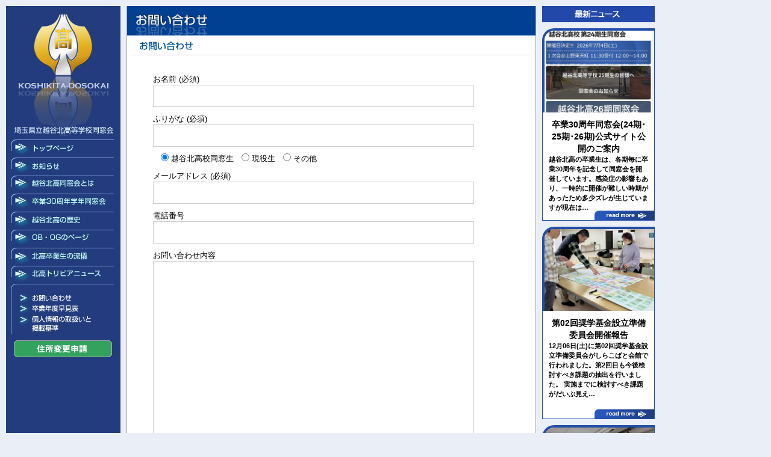

--- FILE ---
content_type: text/css
request_url: https://koshikita-dosokai.jp/wp-content/themes/koshikita/css/clear.css
body_size: 378
content:
@charset "utf-8";

/*-----------------------------------------------------------------設定クリア css*/

* {
	margin:0;
	padding:0;
	border:0;
}

h1, h2, h3, h4, h5, h6, ul, li, dl, dt, dd, p {
	font-style: normal;
	font-weight:normal;
	list-style:none;
}

img{
	border:none;
	margin:0 auto;
	padding:0;
	height: auto;
}

/*フロート解除*/
.clear{
    zoom:1;
}

.clear:after {
	content: "";
	display: block;
	clear: both;
}

ul, li{
	margin:0;
	padding:0;
	list-style:none;
}


--- FILE ---
content_type: text/css
request_url: https://koshikita-dosokai.jp/wp-content/themes/koshikita/css/etc.css
body_size: 743
content:
.content_text {
}
.content_text h5 {
	font-size: 100%;
	font-weight: bold;
	border-left-width: 10px;
	border-left-style: solid;
	border-left-color: #0254A1;
	padding-left: 5px;
	color: #666;
}
.content_text ul {
	font-size: 90%;
	margin-left: 1.5em;
	margin-top: 0px;
	margin-right: 0px;
	mgin-bottom: 0px;
}
.content_text li  {
	list-style-type: disc;
	margin-bottom: 0.2em;
}
.content_text dl {
	margin-bottom: 10px;
	font-size: 90%;
}
.content_text dt {
	float: left;
	width: 9em;
}
.content_text dd {
	_height:1%;
	margin-left: 10em;
	margin-bottom: 0.5em;
}
.sheet_01 table {
	width: 600px;
	border-top:1px solid #CCCCCC;
	border-left:1px solid #CCCCCC;
	border-collapse:collapse;
	border-spacing:0;
	background-color:#FFFFFF;
	empty-cells:show;
	margin-top: 10px;
	margin-bottom: 20px;
	font-size: 13px;
}
.sheet_01 th {
	border-right:1px solid #CCCCCC;
	border-bottom:1px solid #CCCCCC;
	background-color: #FFFFE6;
	font-weight: normal;
	text-align: center;
	vertical-align: middle;
	font-size: 100%;
	padding-right: 6px;
	padding-left: 6px;
}
.sheet_01 td {
	border-right:1px solid #CCCCCC;
	border-bottom:1px solid #CCCCCC;
	padding: 6px 10px;
	font-size: 100%;
	text-align: center;
}
.sheet_02 table {
	width: 630px;
	border-top:1px solid #CCCCCC;
	border-left:1px solid #CCCCCC;
	border-collapse:collapse;
	border-spacing:0;
	background-color:#FFFFFF;
	empty-cells:show;
	margin-top: 10px;
	margin-bottom: 20px;
}
.sheet_02 th {
	border-right:1px solid #CCCCCC;
	border-bottom:1px solid #CCCCCC;
	background-color: #FFFFE6;
	font-weight: normal;
	text-align: center;
	vertical-align: middle;
	font-size: 80%;
	padding-right: 3px;
	padding-left: 3px;
}
.sheet_02 td {
	border-right:1px solid #CCCCCC;
	border-bottom:1px solid #CCCCCC;
	padding: 10px 5px;
	font-size: 90%;
	text-align: center;
}
.sheet_03 table {
	width: 500px;
	border-top:1px solid #CCCCCC;
	border-left:1px solid #CCCCCC;
	border-collapse:collapse;
	border-spacing:0;
	background-color:#FFFFFF;
	empty-cells:show;
	margin-top: 10px;
	margin-bottom: 20px;
	margin-right: 20px;
}
.sheet_03 th {
	border-right:1px solid #CCCCCC;
	border-bottom:1px solid #CCCCCC;
	background-color: #FFFFE6;
	font-weight: normal;
	text-align: center;
	vertical-align: middle;
	font-size: 100%;
	width: 80px;
	padding-top: 3px;
	padding-bottom: 3px;
}
.sheet_03 td {
	border-right:1px solid #CCCCCC;
	border-bottom:1px solid #CCCCCC;
	font-size: 100%;
	text-align: center;
	padding-top: 3px;
	padding-bottom: 3px;
}
.sheet_04 table {
	width: 600px;
	border-top: 1px solid #CCCCCC;
	border-left: 1px solid #CCCCCC;
	border-collapse: collapse;
	border-spacing: 0;
	background-color: #FFFFFF;
	empty-cells: show;
	margin-top: 10px;
	margin-bottom: 20px;
	margin-left: auto;
	margin-right: auto;
	font-size: 13px;
}
.sheet_04 th {
	border-right:1px solid #CCCCCC;
	border-bottom:1px solid #CCCCCC;
	background-color: #FFFFE6;
	font-weight: normal;
	text-align: center;
	vertical-align: middle;
	font-size: 100%;
	padding-right: 6px;
	padding-left: 6px;
}
.sheet_04 td {
	border-right:1px solid #CCCCCC;
	border-bottom:1px solid #CCCCCC;
	padding: 6px 10px;
	font-size: 100%;
	text-align: center;
}
.td_bule {
	background-color: #DDECFF;
}
.td_center {
	text-align: center;
}
.content_text p {
	/* font-size: 100%; */
	font-size: 13px;
}
.img_center_box {
	display: block;
	margin-right: auto;
	margin-left: auto;
	width: 520px;
	margin-top: 10px;
	margin-bottom: 10px;
}
.addarea {
	border-top-width: 1px;
	border-top-style: solid;
	border-top-color: #999;
	font-size: 90%;
	padding-right: 0em;
	padding-left: 0em;
	padding-top: 0.5em;
}
.graduate_inner h5 {
	font-size: 100%;
	font-weight: bold;
	border-left-width: 10px;
	border-left-style: solid;
	border-left-color: #0254A1;
	padding-left: 5px;
	color: #666;
}
.p_box {
	width: 600px;
	margin-left: auto;
	margin-right: auto;
	margin-bottom: 10px;
	clear: both;
}
.p_left {
	float: left;
	margin-bottom: 0px;
}
img.p_left {
	margin-bottom: 15px;
}
.p_right {
	float: right;
	margin-right: 20px;
}
.sheet_05 table {
	width: 643px;
	border-top: 1px solid #CCCCCC;
	border-left: 1px solid #CCCCCC;
	border-collapse: collapse;
	border-spacing: 0;
	background-color: #FFFFFF;
	empty-cells: show;
	margin-top: 10px;
	margin-bottom: 20px;
}
.sheet_05 th {
	border-right: 1px solid #CCCCCC;
	border-bottom: 1px solid #CCCCCC;
	background-color: #FFFFE6;
	font-weight: normal;
	text-align: center;
	vertical-align: middle;
	font-size: 90%;
	padding-right: 6px;
	padding-left: 6px;
}
.sheet_05 td {
	border-right: 1px solid #CCCCCC;
	border-bottom: 1px solid #CCCCCC;
	padding: 6px 10px;
	font-size: 90%;
	text-align: left;
}


--- FILE ---
content_type: text/css
request_url: https://koshikita-dosokai.jp/wp-content/themes/koshikita/css/common.css
body_size: 1657
content:
@charset "UTF-8";

html, body {
	background-color: #EAEEF6;
	font-size: 13px;
	font-family: 'Hiragino Kaku Gothic Pro', "ヒラギノ角ゴ Pro W3", 'メイリオ', Meiryo, "ＭＳ Ｐゴシック", 'Osaka', sans-serif;
	line-height: 1.5em;
	text-align: left;
}

p{
	margin:10px 0;
}

#wrap{
	width:1080px;
}

#main{
	width:100%;
	display: flex;
}

#left_menu {
	background-color: #233C7D;
	width: 190px;
	vertical-align:top;
	border-left:10px #EAEEF6 solid;
	border-right:10px #EAEEF6 solid;
	border-top:10px #EAEEF6 solid;
}

#left_menu_inner{
	padding:8px;
}

#menu a{
	color:#befef6;
	font-size:10px;
	line-height:12px;
	padding:0 0 0 20px;
	text-decoration:none;
}
#menu a.menulist{
	height:30px;
	display:block;
	text-indent:-999px;
}
#menu p{
	margin:0 0 7px 0;
	line-height:12px;
}

#menu #menu00{
	background:top left url('../img/common/menu00.png') no-repeat;
}#menu #menu00:hover{
	background:top left url('../img/common/menu00_on.png') no-repeat;
}
#menu #menu01{
	background:top left url('../img/common/menu01.png') no-repeat;
}#menu #menu01:hover{
	background:top left url('../img/common/menu01_on.png') no-repeat;
}
#menu #menu02{
	background:top left url('../img/common/menu02.png') no-repeat;
}#menu #menu02:hover{
	background:top left url('../img/common/menu02_on.png') no-repeat;
}
#menu #menu03{
	background:top left url('../img/common/menu03.png') no-repeat;
}#menu #menu03:hover{
	background:top left url('../img/common/menu03_on.png') no-repeat;
}
#menu #menu04{
	background:top left url('../img/common/menu04.png') no-repeat;
}#menu #menu04:hover{
	background:top left url('../img/common/menu04_on.png') no-repeat;
}
#menu #menu05{
	background:top left url('../img/common/menu05.png') no-repeat;
}#menu #menu05:hover{
	background:top left url('../img/common/menu05_on.png') no-repeat;
}
#menu #menu06{
	background:top left url('../img/common/menu06.png') no-repeat;
}#menu #menu06:hover{
	background:top left url('../img/common/menu06_on.png') no-repeat;
}
#menu #menu07{
	background:top left url('../img/common/menu07.png') no-repeat;
}#menu #menu07:hover{
	background:top left url('../img/common/menu07_on.png') no-repeat;
}

#menu_other a{
	display:block;
	text-indent:-999px;
}
#menu_other #menu_other_01{
	width:163px;
	height:18px;
	background:top left url('../img/common/menu_other_01.png') no-repeat;
}#menu_other #menu_other_01:hover{
	background:top left url('../img/common/menu_other_01_on.png') no-repeat;
}
#menu_other #menu_other_02{
	width:163px;
	height:18px;
	background:top left url('../img/common/menu_other_02.png') no-repeat;
}#menu_other #menu_other_02:hover{
	background:top left url('../img/common/menu_other_02_on.png') no-repeat;
}
#menu_other #menu_other_03{
	width:163px;
	height:33px;
	background:top left url('../img/common/menu_other_03.png') no-repeat;
}#menu_other #menu_other_03:hover{
	background:top left url('../img/common/menu_other_03_on.png') no-repeat;
}

#menu_other{
	background:top left url('../img/common/menu_other_top.png') no-repeat;
	padding:15px 0 0 0;
}

#menu_other li{
	border-left:1px #89AFE4 solid;
	padding:0 0 0 5px;
}

#menu_member{
	padding:20px 0 0 5px;
}

#menu_member a{
	width:163px;
	height:28px;
	display:block;
	text-indent:-999px;
	background:top left url('../img/common/menu_login.png') no-repeat;
}#menu_member a:hover{
	background:top left url('../img/common/menu_login_on.png') no-repeat;
}
#menu_banner{
	padding:10px 0 0 5px;
}
#menu_banner a{
	display:block;
	text-indent:-999px;
}
#menu_banner #menu_banner_01{
	width:163px;
	height:28px;
	background:top left url('../img/common/address_off.png') no-repeat;
}
#menu_banner #menu_banner_01:hover{
	background:top left url('../img/common/address_on.png') no-repeat;
}


#container{
	width:100%;
	display: flex;
	border-spacing:0px;
}

#contents{
	vertical-align:top;
	width:680px;
	border-top:10px #EAEEF6 solid;
}
#contents_inner{
	position: relative;
	background-color:#ffffff;
	border-right:1px #A1A1A1 solid;
	border-left:1px #A1A1A1 solid;
	border-bottom:1px #A1A1A1 solid;
	min-height: 1017px;
}
#contents_area{
	padding:0 10px 10px 10px;
}
h2{
	background-color:#004092;
}
h3{
	border-bottom:1px #CFCFCF solid;
	padding:0 10px;
	margin:10px 0 30px 0;
}
h4{
	font-size:14px;
	margin:0 0 20px 0;
}
h4 span{
	color:#17539F;
}



#right_menu{
	width:190px;
	vertical-align:top;
}
#right_menu_inner{
}
#right_menu_inner a:hover > div{
	opacity: 0.7;
}

#right_news{
	padding:10px 0 0 10px;
}

#right_menu a{
	font-size:11px;
	color:#000000;
	text-decoration:none;
	line-height:20px;
}
#right_menu ul a{
	font-size:10px;
	color:#000000;
	text-decoration:none;
	line-height:20px;
}


#footer{
	height:100px;
	margin:20px 10px 0 10px;
	padding:10px;
	border-top:1px #000 solid;
	font-size:10px;
}

#footer a{
	color:#000;
	text-decoration:none;
	font-size:11px;
}

#footer ul{
	clear:both;
}

#footer li{
	float:right;
	margin-right:10px;
}

#footer #copyright{
	clear:both;
	padding-top:50px;
}


.alignleft{
	float:left;
	margin-right:10px;
}
.alignright{
	float:right;
	margin-left:10px;
}
.alignleft:after,
.alignright:after{
	clear:both;
}
.aligncenter{
	text-align:center;
}
img.aligncenter{
	display:block;
	margin:0 auto;
}

#sns{
	float: left;
	padding-top: 30px;
	padding-right: 0;
	padding-left: 15px;
	padding-bottom: 30px;
	width: 500px;
}

#sns iframe{
	float:left;
}
#fb-root {
	float: left;
}
.fb-like {
	margin-left: 10px;
}

#panel_visual{
	margin:10px 0 0 10px;
	float:left;
	z-index:100;
}

.panel{
	margin:10px 0 0 10px;
	/* float:left; */
	/* background-color:#fff; */
}

.panel_small{
	width:187px;
	height:320px;
}
.panel_big{
	width:384px;
	height:320px;
}

.bg_box{
	color:#000;
}

.panel_small .bg_box{
	/* background:top left url('../img/top/panel_small_bg.png') no-repeat; */
	/* width:167px; */
	height:180px;
	/* z-index:10; */
	/* position:absolute; */
	/* padding:150px 10px 0; */
	padding:10px 10px 0;
	box-sizing: border-box;
	background: bottom right url('../img/top/button_readmore.png') no-repeat;
	background-color: #ffffff;
    border-bottom: 1px solid #224EA8;
	border-left: 1px solid #224EA8;
	border-right: 1px solid #224EA8;
}
.panel_big .bg_box{
	/* background:top left url('../img/top/panel_big_bg.png') no-repeat; */
	/* width:364px; */
	height:180px;
	/* z-index:10; */
	/* position:absolute; */
	/* padding:150px 10px 0; */
	padding:10px 10px 0;
	box-sizing: border-box;
	background: bottom right url('../img/top/button_readmore.png') no-repeat;
	background-color: #ffffff;
    border-bottom: 1px solid #224EA8;
	border-left: 1px solid #224EA8;
	border-right: 1px solid #224EA8;
}

.panel_small .visual_box{
	/* z-index:1; */
	/* width:187px; */
	height:140px;
	/* position:absolute; */
	overflow:hidden;
	border-radius: 20px 0 0 0;
    border-top: 4px solid #224EA8;
	border-left: 4px solid #224EA8;
	border-right: 1px solid #224EA8;
	box-sizing: border-box;
}

.panel_small .visual_box img{
/* 
	width:187px;
 */
	width: auto;
 	height:140px;
}

.panel_big .visual_box{
	z-index:1;
	width:384px;
	height:140px;
	position:absolute;
	overflow:hidden;
}

.panel_big .visual_box img{
/* 
	width:384px;
 */
 	height:140px;
}

.panel_title{
	text-align:center;
	font-size:14px;
	font-weight:bold;
	margin:0;
}
.panel_subtitle{
	text-align:center;
	font-size:13px;
	font-weight:bold;
}
.panel_text{
	text-align:left;
	font-size:11px;
	line-height: 1.5em;
}
.panel_text p{
	margin:5px 0 0 0;
}

#fb_banner {
	margin-right: auto;
	margin-left: auto;
	margin-top: 30px;
	width: 120px;
}


--- FILE ---
content_type: text/css
request_url: https://koshikita-dosokai.jp/wp-content/themes/koshikita/css/contact.css
body_size: 471
content:
@charset "utf-8";

#contact_area{
	width: 90%;
	margin: 0 auto;
}
#contact_menu{
	text-align:center;
	background:top left url('../img/contact/contact_bg.png') no-repeat;
	width:567px;
	height:159px;
	padding:70px 0 0 0;
	margin:50px auto;
}
#contact_menu input{
	margin:0 5px;
}

input[type=text],
input[type=email],
input[type=tel],
select,
textarea{
	border:1px #ccc solid;
	font-size:14px;
	padding: 0.5em;
}
input[type=text],
input[type=email],
input[type=tel]
{
	width: 90%;
	line-height: 1.5em;
}
textarea{
	width:90%;
	height:300px;
}
input[type=submit]{
	cursor:pointer;
	background-color:#E1FEFB;
	text-indent: -100vw;
	border: none;
	width: 150px;
	height: 28px;
	background: top left url('../img/contact/button_send.png') no-repeat;
}
input[type=submit].wpcf7c-btn-confirm{
	background: top left url('../img/contact/button_confirm.png') no-repeat;
}
input[type=submit].wpcf7c-btn-confirm:disabled{
	background: top left url('../img/contact/button_confirm_disabled.png') no-repeat;
}
input[type=button].wpcf7-back{
	width: 87px;
	height: 28px;
	text-indent: -100vw;
	cursor:pointer;
	border: none;
	background: top left url('../img/contact/button_back.png') no-repeat;
}

.clearbutton{
	width:87px;
	height:28px;
	background:top left url('../img/contact/button_clear.png') no-repeat;
	text-indent:-999px;
	vertical-align:top;
	cursor:pointer;
}
.error{
	font-size:10px;
	color:red;
}

.wpcf7c-conf{
	background-color: #eee;
    color: black;
    border: 1px solid #ddd !important;
    font-size: 120% !important;
}


--- FILE ---
content_type: text/css
request_url: https://koshikita-dosokai.jp/wp-content/themes/koshikita/css/mobile.css
body_size: 2
content:
@charset "utf-8";

#wrap,
#container{
	width:auto;
}
#contents{
	width:auto;
}

#right_menu{
	display:none;
}


--- FILE ---
content_type: text/plain
request_url: https://www.google-analytics.com/j/collect?v=1&_v=j102&a=1041235187&t=pageview&_s=1&dl=https%3A%2F%2Fkoshikita-dosokai.jp%2Fcontact%2Finquiry%2F&ul=en-us%40posix&dt=%E3%81%8A%E5%95%8F%E3%81%84%E5%90%88%E3%82%8F%E3%81%9B%20%7C%20%E5%9F%BC%E7%8E%89%E7%9C%8C%E7%AB%8B%E8%B6%8A%E8%B0%B7%E5%8C%97%E9%AB%98%E7%AD%89%E5%AD%A6%E6%A0%A1%E5%90%8C%E7%AA%93%E4%BC%9A&sr=1280x720&vp=1280x720&_u=IGBAgAABAAAAACAAI~&jid=2009959386&gjid=1390591222&cid=731324905.1769105497&tid=UA-5323176-33&_gid=1817232174.1769105497&_slc=1&z=592188897
body_size: -452
content:
2,cG-3XLQDTGEBF